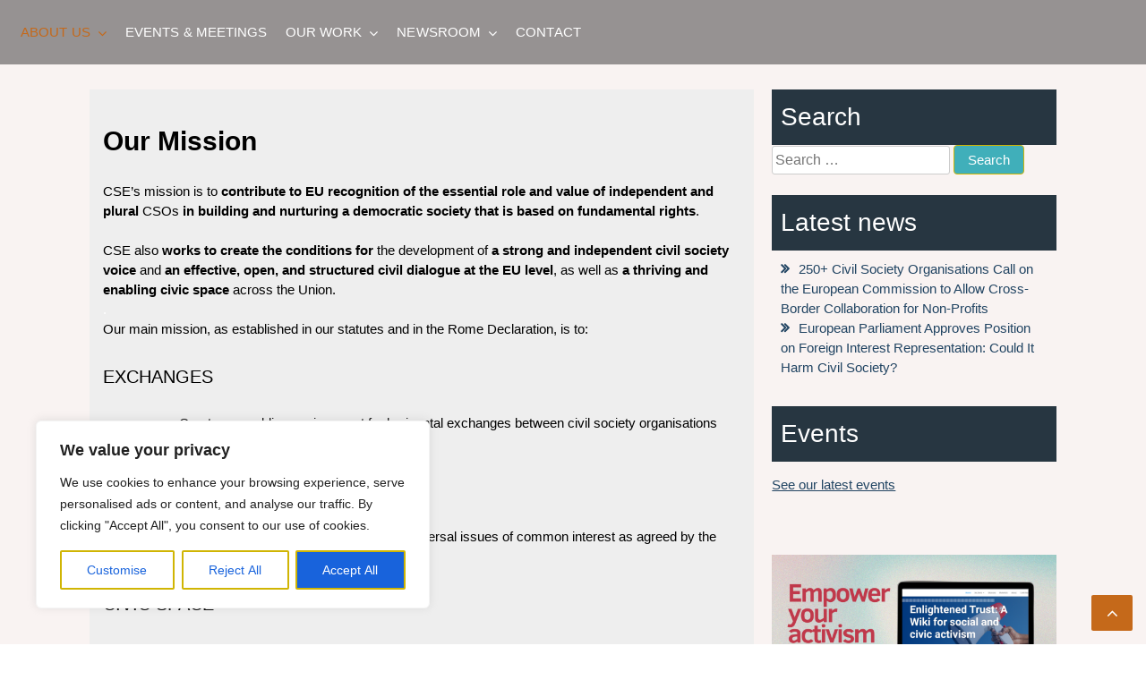

--- FILE ---
content_type: text/css
request_url: https://civilsocietyeurope.eu/wp-content/themes/goldy-corporate/style.css?ver=1.0.0
body_size: 5726
content:
/*
Theme Name: Goldy Corporate
Theme URI: https://www.inverstheme.com/theme/goldy-corporate-pro/
Author: inverstheme
Author URI: https://www.inverstheme.com/
Description: Goldy Corporate is a clean, modern, user friendly, responsive and highly customizable WordPress Theme. you’ll easily find the design of this theme impressive and suitable for your Website. This Goldy Corporate WordPress theme, carries an abundance of crucial features and functionalities. For instance, featured slider, featured Section, About Section, Our Portfolio, Our team Section, Testimonial Slider, Our Services, Our Sponsors, Sticky Header, Social Information, Sidebar, Excerpt Options, and many more. All of these highly customizable features and sections are completely responsive and absolutely easy to customize. 
Template: goldy-mex
Version: 1.0.0
Tested up to: 6.1
Requires PHP: 7.0
License: GPLv3 or later
License URI: https://www.gnu.org/licenses/gpl-3.0.html
Text Domain: goldy-corporate
Tags: custom-background, custom-logo, blog, custom-colors, custom-header, footer-widget, custom-menu, two-columns, grid-layout, left-sidebar, news, one-column, right-sidebar, featured-images, threaded-comments, translation-ready
*/

/*--------------------------------------------------------------
# header
--------------------------------------------------------------*/

/*.goldy_mex_title_underline h2:after, .goldy_mex_about_main_title h2:after, 
.goldy_mex_our_portfolio_main_title h2:after, .our_team_main_title h2:after, 
.our_testimonial_main_title h2:after, .our_services_title h2:after, 
.appointment_title h2:after, .our_sponsors_title h2:after, .featured-section_title h2:after, 
.blog_main_title h2:after, .restaurant_menu_main_title h2:after, .heading_main_title h2::after {
    content: unset !important;  
    
}*/
.heading_main_title h2:before, .heading_main_title h2::after {
    content: "";
    position: absolute !important;
    bottom: 0;
    left: 0 !important;
    right: 0;
    top: unset !important;
    width: 32px !important;
    height: 10px !important;
    display: inline-block;
    border-radius: 6.25rem;
    margin: 0 auto;
    background-color: #c76a1a !important;
}
.heading_main_title h2::after {
    width: 92px !important;
    opacity: 0.3;
    z-index: 0;
}
.heading_main_title h2 {
    padding-bottom: 0.875rem;
    position: relative;
    z-index: 1;
}
header#masthead {
    position: absolute;
    right: 0;
    left: 0;
    z-index: 999;
    width: 100%;
    height: auto;
    background: rgba(255,255,255,0);
}
.site-branding {
    max-width: 30%;
}
.header_top_bar {
    max-width: 70%;
}
.main_site_header {
    background-color: rgb(0 0 0 / 0.4) !important;
    color: #ffffff;
    padding: 0px 15px;
}
header#masthead p.site-description {
    color: #ffffff;
}
.top_bar_info {
    padding: 0px 15px;
}
.header_topbar_info {
    flex-direction: row !important;
}
.header_top_bar i {
    color: #000000 !important;
}
.header_info ul.sub-menu li.current_page_item a {
    color: #000;
}
.main_site_header.is-sticky-menu {
    background-color: #18191b !important;
}
.main_site_header a {
    color: #ffffff !important;
}
.main_site_header a:hover {
    color: #c5691a !important;
}
header#masthead .current-menu-ancestor > a, header#masthead .current-menu-item > a, 
header#masthead .current_page_item > a {
    color: #c5691a !important;
}
.main-navigation .menu-item-has-children > a:after {
    top: 20px !important;
    font-size: 16px !important;
    transform: rotate(90deg);
}
/*footer#colophon .current-menu-item > a, .current_page_item > a {
    color: #eb3007 !important;
}*/
.social_icon i {
    position: relative;
    z-index: 1;
    border-radius: 50% !important;
}
.social_icon i:after {
    content: '';
    position: absolute;
    top: 0;
    right: 0;
    bottom: 0;
    left: 0;
    border-radius: 50%;
    margin: auto;
    width: 0;
    height: 0;
    z-index: -1;
    background-color: #ffffff;
    transition: all 0.3s cubic-bezier(0.645, 0.045, 0.355, 1);
    box-shadow: 0 1.4rem 4.7rem 0 rgba(13, 30, 53, 0.1);
}
.social_icon i:hover:after {
    width: 100%;
    height: 100%;
}
#primary-menu li>.sub-menu {
    border-radius: 0px !important;
}
.goldy_mob_custom {
    display: none;
}
.goldy_social_mob {
    display: none !important;
}
.scrolling-btn {
    z-index: 99 !important;
}
.mobile_menu {
    background-color: #214462 !important;
}

/*--------------------------------------------------------------
# button
--------------------------------------------------------------*/

button, input[type="button"], input[type="reset"], input[type="submit"], .wp-block-search .wp-block-search__button, 
.nav-previous a, .nav-next a, .buttons, .woocommerce a.button, .woocommerce button, .woocommerce .single-product button, 
.woocommerce button.button.alt, .woocommerce a.button.alt, .woocommerce button.button.alt.disabled {
/*    border-radius: 50px !important;*/
    -webkit-transform: perspective(1px) translateZ(0);
    transform: perspective(1px) translateZ(0);
    -webkit-transition-property: color;
    transition-property: color;
    -webkit-transition-duration: 0.3s;
    transition-duration: 0.3s;
}
button::before, input[type="button"]::before, input[type="reset"]::before, input[type="submit"]::before, 
.wp-block-search .wp-block-search__button::before, .nav-previous a::before, .nav-next a::before, .buttons::before, 
.woocommerce a.button::before {
    top: 0 !important;
    bottom: 0;
    left: 0 !important;
    right: 0;
    background: #2098D1;
    width: 100% !important;
    -webkit-transform: scaleX(0);
    transform: scaleX(0) !important;
    -webkit-transform-origin: 50%;
    transform-origin: 50% !important;
    -webkit-transition-property: transform;
    transition-property: transform;
    -webkit-transition-duration: 0.3s;
    transition-duration: 0.3s !important;
    -webkit-transition-timing-function: ease-out;
    transition-timing-function: ease-out !important;
}
.nav-previous a:hover:before, .nav-next a:hover:before, input[type="button"]:hover:before, 
input[type="submit"]:hover:before, .buttons:hover:before, .wp-block-search .wp-block-search__button:hover:before, 
input[type="reset"]:hover:before {
    width: 100% !important;
    height: 100% !important;
    transform: scaleX(1) !important;
}
.blog_thumbnail_img img {
    width: 100%;
}
.buttons:after, .wp-block-search .wp-block-search__button::after, .nav-previous a::after, .nav-next a::after, input[type="submit"]::after {
    display: none !important;
}
button.dropdown-toggle:after {
    background-color: unset !important;
}

/*--------------------------------------------------------------
# featured slider
--------------------------------------------------------------*/

.featured_slider_disc {
    width: 100% !important;
}
.hentry-inner {
    height: 650px !important;
}
.owl-item.active .entry-container {
    visibility: visible;
    top: 0;
    z-index: 99999;
    width: 50% !important;
}
.hentry-inner .entry-container {
    justify-content: center;
    flex-wrap: wrap;
    padding: 2em 3em !important;
}
.featured_slider_image button.owl-prev, .featured_slider_image button.owl-next {
    top: 50% !important;
}
.featured_slider_image {
    position: relative;
}
.featured_slider_image .owl-item.active .entry-container {
    top: 25px;
}
.featured_slider_image .owl-item .post-thumbnail > img {
    display: block;
    width: 100%;
    height: 100%;
    -webkit-transform-style: flat;
    transform-style: flat;
    -webkit-transition: all 20s;
    transition: all 20s;
    transition-timing-function: linear;
}

/*--------------------------------------------------------------
# featured section
--------------------------------------------------------------*/

.section-featured-wrep {
    margin-bottom: 0em !important;
    transition: all .1s linear;
    box-shadow: 0px 0px 50px 0px rgb(0 0 0 / 10%);
    min-height: 100% !important;
    border-radius: 0px !important;
    padding: 3.213rem 3.125rem;
    display: block;
    border-radius: 10px !important;
    overflow: visible !important;
}
.featured_content_inner {
    padding: 0px !important;
    min-height: 200px !important;
}
.featured-section_data .featured_content .featured-icon {
    text-align: center;
}
.featured-thumbnail {
    text-align: left !important;
}
.featured_content{
    gap: 50px !important;
}
.featured-section_data .card-container {
    filter: none !important;
}
.featured-description {
    text-align: center;
}
.featured-section_data .featured_content .featured-thumbnail:after {
    content: none !important;
}
.featured-section_data .featured_content .section-featured-wrep:hover i {
    transition: unset;
}
.section-featured-wrep:hover {
    background: unset !important;
    transition: all .1s linear !important;
    box-shadow: 4px 5px 11px 2px rgb(46 49 53 / 28%);
}
.featured-section_data .section-featured-wrep:hover i {
    transform: unset !important;
}
.overlay-box {
    position: absolute;
    top: 0;
    left: 0;
    width: 100%;
    height: 100%;
    background: #c76a1a;
    display: flex;
    flex-direction: column;
    justify-content: center;
    flex-wrap: wrap;
    align-items: center;
    z-index: 1;
    opacity: 0;
    transform-style: preserve-3d;
    transform: perspective(1200px) rotateX(90deg) translateY(-160px);
    transition: all 900ms ease 100ms;
    border-radius: 10px;
    padding: 3.213rem 3.125rem;
}
.contact-area {
    display: flex;
    align-items: center;
    flex-wrap: wrap;
    flex-direction: column;
    justify-content: center;
}
.contact-icon {
    margin-right: 0;
    margin-bottom: 0.95rem;
    color: #ffc107;
    text-align: center;
    border-radius: 100%;
    position: relative;
    -webkit-transition: all .55s cubic-bezier(.645,.045,.355,1);
    transition: all .55s cubic-bezier(.645,.045,.355,1);
}
.contact-area .contact-icon i, .contact-area .contact-icon img {
    display: flex;
    justify-content: center;
}
.contact-info {
    display: inline-block;
    text-align: center;
}
.section-featured-wrep:hover .overlay-box, .section-featured-wrep:focus-within .overlay-box {
    opacity: 1;
    transform: perspective(1200px) rotateX(0deg) translateY(0px);
    transition: all 500ms linear;
    transition-delay: 0.1s;
}
.contact-info h4.title {
    margin-bottom: 8px;
    margin-top: 15px;
    font-weight: bold;
}
.featured-section_data .featured_content .featured-back-icon {
    border-radius: 50px;
    text-align: center;
    padding: 10px;
}

/*--------------------------------------------------------------
# About Us Section
--------------------------------------------------------------*/

.about_data {
    max-width: 1100px;
    margin: 0 auto;
}
.about_section_container{
    display: flex;
    grid-template-columns: auto auto auto;
/*    flex-direction: row-reverse !important;*/
    width: 100%;
    align-items: center;
    padding: 0 !important;
}
.about_featured_image{
    width: 50% !important;
}
.about_container_data:before {
    content: unset !important;
}
.about_section_container .about_container_data{
    text-align: left;
    width: 50%;
    padding: 0 6% 0px 0;
    align-items: flex-start;
    flex-direction: column;
    background: unset;
    display: block;
}
.about_pic {
    background: unset !important; 
    margin-top: 0px !important;
    margin-bottom: 0px !important;
}
.about_section_info .about_pic img {
    display: block;
    width: auto;
    height: auto;
    object-fit: cover;
    height: auto !important;
    transition: unset !important;
    border-radius: 10px;
}
.about_section_info .about_featured_image .about_pic:hover img {
    -webkit-transform: unset !important;
    transform: unset !important;
    opacity: unset !important;
}
.about_img_border {
    position: absolute;
    top: 0;
    right: 0;
    bottom: 0;
    left: 0;
    width: 92%;
    height: 91%;
    border-width: 0.156rem;
    border-style: dashed;
    margin: auto;
    border-radius: 10px;
}

/*--------------------------------------------------------------
# our portfolio 
--------------------------------------------------------------*/

.our_port_containe .our_portfolio_title i {
    color: #f6ad15;
    font-size: 3px;
    padding: 0px 20px;
    background: #fe8423;
    border-radius: 16px;
    margin-bottom: 10px;
    position: relative;
    transition: all 0.7s;
    padding: 0px 50px !important;
}
.our_portfolio_info .our_portfolio_caption .our_portfolio_container:hover .our_portfolio_title i {
    color: #fd6047;
    background: #2d81f5;
    transition: all 0.7s;
}
.our_portfolio_container img {
    display: block;
    width: 100%;
    object-fit: cover;
    height: 230px !important;
}
.our_portfolio_info .wrappers .parent {
    background: unset !important;
    box-shadow: unset !important;
}
.our_port_containe {
    margin-left: 0 !important;
    margin-right: 0 !important;
    margin-bottom: 0 !important;
    filter: unset !important;
    height: 100%;
    position: absolute !important;
    top: 0;
    left: 0;
    z-index: 1;
    width: 100%;
}
.our_portfolio_info .our_portfolio_container {
    color: #000000;
    position: relative;
    z-index: 10;
    overflow: hidden;
}
.our_portfolio_inner_data {
    width: 100%;
    margin: 0 auto;
    opacity: 0;
    position: relative;
    overflow: hidden;
    left: 0;
    transition: all .3s ease .2s;
    padding: 15px;
    display: flex;
    flex-direction: column;
    justify-content: center;
    align-content: center;
}
.our_portfolio_btn a {
    color: #ff0000;
    padding: 5px 10px;
    display: inline-block;
}
.our_portfolio_container:before, .our_portfolio_container:after {
    content: "";
    width: 0;
    height: 0;
    background: #008080;
    position: absolute;
    top: 5%;
    left: 5%;
    transition: all 0.3s ease-in-out;
}
.our_portfolio_container:after {
    top: auto;
    left: auto;
    bottom: 5%;
    right: 5%;
}
.our_portfolio_container:hover:before, .our_portfolio_container:hover:after {
    width: 90%;
    height: 90%;
    opacity: 0.4;
}
.our_portfolio_container:hover .our_portfolio_inner_data {
    opacity: 1;
}

/*--------------------------------------------------------------
# our team
--------------------------------------------------------------*/

.our_team_icon_contain .our_teams_contain {
    position: relative;
    z-index: 1;
    left: 0px;
    right: 0px;
    width: 100%;
    text-align: center;
    background-color: unset;
    overflow: hidden;
    padding: 0px 0 8px 0 !important
}
.our_team_headline p {
    margin: 5px 0 5px 0;
}
img.our_team_main_image {
    width: 100%;
    height: 245px;
    object-fit: cover;
    object-position: center;
}
.our_team_container_data {
    position: relative;
    z-index: 0;
    display: block;
    text-align: center;
    overflow: hidden;
}
.out_team_pic {
    display: flex;
    position: unset !important;
    border-radius: 100%;
}
.our_team_img img {
    width: 100%;
    height: 290px;
    object-fit: cover;
    object-position: center;
}
.our_team_section {
    clip-path: unset !important;
}
.our_team_section .our_team_container_data:hover img {
    transform: unset !important;
}
.our_team_icon_contain a {
    display: inline-block;
}
.our_team_data .our_team_container .our_team_icon_contain {
    position: relative !important;
    z-index: 1;
    opacity: unset !important;
    padding: 15px 0 0px 0;
    margin: -35px auto 0px auto;
    max-width: 90%;
    box-shadow: 0px 15px 20px -10px rgba(0, 0, 0, 0.15);
}

/*--------------------------------------------------------------
# Our Testimonial
--------------------------------------------------------------*/

.testinomial_description {
    border: none !important;
    filter: unset !important;
    margin: 10px 0 10px 0;
    padding: 20px !important;
}
.our_testimonials_container {
    flex-direction: column;
    gap: 0px !important;
    justify-content: center;
    padding-top: 0 !important;
}
.testimonials_title {
    flex-direction: column;
}
.testimonials_image .image_testimonials img {
    margin: 0 auto;
    filter: none !important;
    border-radius: 50%;
    max-width: 100px !important;
    height: 100px !important;
    border-width: 8px;
    border-style: solid;
    border-color: #ffffff;
    transition: all 0.5s;
}
.testimonials_image {
    margin-top: 0px !important;
    display: flex;
    width: 100%;
    align-items: center;
    justify-content: center;
}
.our_testimonial_section {
    padding: 40px 10px 60px 10px !important;
}
.our_testimonial_section .owl-nav button:before{
    content: unset !important; 
}
.our_testimonial_section .testinomial_owl_slider .testimonials_title h3{        
    margin: 0;
    margin-bottom: 5px;
    font-size: 20px;
    font-weight: 600;
}
.our_testimonial_section .testinomial_owl_slider .testimonials_title h4{    
    margin: 0 0 8px 0 !important;
    padding-left: 0px !important;
    border-left: none !important;
}
.our_testimonial_section button.owl-prev {
    left: 45.6% !important;
    top: 96% !important;
}
.our_testimonial_section button.owl-next {
    right: 45.6% !important;
    top: 96% !important;
}
.testimonials_data {
    display: flex;
    flex-direction: column;
    align-items: center;
    position: relative;
    text-align: center;
    z-index: 1;
    padding: 20px;
    box-shadow: 0px 0px 5px 0px rgb(0 0 0 / 10%);
}
.our_testimonial_icon {
    position: absolute;
    top: -20px;
}
.image_testimonials {
    padding-right: 10px;
}
.testimonials_image .testimonials_content {
    width: auto;
}
.our_testimonial_icon i {
    font-size: 50px !important;
    transition: all 0.3s ease 0s;
}
.our_testimonial_data {
    position: relative;
    margin-top: 20px;
    margin-bottom: 20px;
}
.our_testimonial_icon i:hover, .testimonials_title h3:hover:before {
    transition: all 0.5s;
}
.testinomial_description p {
    margin-bottom: 10px;
    text-align: center;
}
.our_testimonial_section .our_testimonial_data_info {
    display: block !important;
    padding: 12px !important;
}
.testimonials_data:hover i.fa.fa-quote-left {
    transform: rotateY(180deg);
    -webkit-transition-duration: 1s;
    -moz-transition-duration: 1s;
    -o-transition-duration: 1s;
    transition-duration: 1s;
/*    color: #dc1111;*/
}

/*--------------------------------------------------------------
# book an appointment
--------------------------------------------------------------*/

.appointment_data {
    position: relative;
    flex-direction: row-reverse;
    background: #fff;
}
.appointment_fields_data {
    width: 100% !important;
    padding: 0em 3em 0em 3em;
    position: relative;
    z-index: 1;
    text-align: center;
}
.appointment_section_info {
    background: #f1f5fe;
}
.af_table_data .bookan_appoinment_button {
    float: none;
    margin-bottom: 20px;
    text-align: center;
}
.appointment_featured_image {
    position: absolute;
    left: 0;
    right: 0;
    top: 0;
    bottom: 0;
    width: 100% !important;
    background-position: center center !important;
    background-repeat: no-repeat !important;
    background-size: cover !important;
    min-height: 170px;
    border-radius: 0;
    background-blend-mode: multiply;
}
.af_table_data {
    padding-top: 10px !important;
}
.af_input_fields {
    padding-bottom: 8px;
}
.af_table_data input ,.af_table_data textarea {
    padding: 10px 15px;
    margin: 0 0 21px 0;
    height: 50px;
    cursor: text;
}
/*.appointment_field .af_table_data .validation_error {
    width: 50%;
}*/

/*--------------------------------------------------------------
# Our Services Section
--------------------------------------------------------------*/

.services_section_info {
    max-width: 100% !important;
    margin-left: auto;
    margin-right: auto;
    padding-bottom: 30px !important;
}
.widget_section_one {
    background-color: #658b90;
}
.widget_section_two {
    background-color: #ba8672;
}
.widget_section_three {
    background-color: #d292b1;
}
.widget_section_one, .widget_section_two, .widget_section_three {
    position: relative;
    width: 100% !important;
    top: 0 !important;
    border-radius: 0px!important;
    transition: all .1s linear;
    transition: all ease 0.5s;
    padding: 30px;
}
.widget_inner_data, .widget_inner_td_data {
    padding: 0 !important;
}
.widget_section_one:hover:before, .widget_section_two:hover:before, .widget_section_three:hover:before {
    border-color: #9191DE;
    border-width: 101px 100px 0px 0px;
    transition: all ease 0.5s;
    height: auto;
}
.services_inner_data {
    display: block !important;
    gap: 0px !important;
    padding: 0 20px;
    background: #ffc107;
}
.our_services_widget {
    display: flex;
}

/*--------------------------------------------------------------
# pricing plan
--------------------------------------------------------------*/

.corporate_pricing_plan_section {
    padding: 40px 0;
}
/*.pricing_plan_section_info {
    max-width: 1100px;
    margin-left: auto;
    margin-right: auto;
}*/
.pricing_plan_inner_data {
    display: grid;
    grid-template-columns: 1fr 1fr 1fr;
    grid-gap: 20px;
}
.pricing-plan-inner-wrapper {
    border-radius: 20px;
    box-shadow: 0px 5px 40px 0px rgba(33, 68, 98, 0.19);
    position: relative;
    transition: all 1s ease;
}
.pp_inner {
    z-index: 9;
    position: relative;
}
.pp_first_content h2 {
    font-size: 40px;
    line-height: 64px;
    font-weight: 600;
    color: #c1e503;
    text-align: center;
    margin-top: 0px;
    margin-bottom: 0;
}
.pp_first_content {
    position: relative;
    padding: 20px 30px 0px 30px;
    border-top-left-radius: 20px;
    border-top-right-radius: 20px;
}
.pp_first_content:after {
    content: "";
    position: absolute;
    bottom: -37px;
    left: 0px;
    width: 100%;
    min-height: 60px;
    border-radius: 0px;
    background-color: inherit;
    clip-path: polygon(50% 37%,100% 38%,50% 100%,0% 38%);
}
.pp_first_content sup {
    font-size: 22px;
    top: -24px;
}
.pp_first_content p {
    position: relative;
    z-index: 1;
    font-size: 18px;
    line-height: 3px;
    font-weight: 500;
    color: #ffffff;
    text-align: center;
    margin-top: 8px;
}
.pp_second_content {
    padding: 30px;
    text-align: center;
}
.pp_second_content h2 {
    font-size: 30px;
    line-height: 26px;
    font-weight: 900;
    text-align: center;
    letter-spacing: 0;
    margin: 0 0 32px 0;
    position: relative;
}
.pp_description p {
    line-height: 1.8;
}
.pp_btn.pp_btn {
    height: 50px;
    border: none;
    border-radius: 5px;
    margin-top: 50px;
    transition: all 1s ease;
}
.pp_btn.pp_btn a {
    text-decoration: none;
}

/*--------------------------------------------------------------
# footer
--------------------------------------------------------------*/
.main_footer {
    background: unset !important;
}
footer#colophon{
    text-align: center;
    background-color: #202020 !important;
    color: #ffffff !important;
}
footer#colophon a:hover {
    color: #c5691a !important;
}
footer#colophon a {
    color: #6E777D !important;
    transition: all 0.5s ease 0s;
}
.scrolling-btn {
    background-color: #c5691a !important;
}

/*--------------------------------------------------------------
# sidebar
--------------------------------------------------------------*/
aside.widget-area section h2, aside.widget-area section h1, aside.widget-area section h3, label.wp-block-search__label {
    background-color: #393939 !important;
    color: #ffffff !important;
}
.block_data_info {
    margin: 0px auto 0 !important;
    padding-top: 100px;
}
.breadcrumb_info {
    padding: 65px 0 55px;
}
.breadcrumb-content {
/*    padding-top: 88px;*/
    background-color: rgba(255 255 255/16%);
    padding: 28px 25px;
    backdrop-filter: blur(4px);
    border-top-left-radius: 64px;
    border-bottom-right-radius: 50px;
    height: auto;
    max-width: 400px;
    margin: 120px 0 auto 0!important;
    justify-content: center;
}
.breadcrumb-heading {
    margin-top: 0px !important;
}
/*main#primary, aside#secondary .widget {
    background: #ffffff !important;
}*/

@media only screen and (max-width: 991px) {
    .our_testimonial_data {
        width: 100%;
    }
}

@media only screen and (max-width: 768px) {

    /* # header
    --------------------------------------------------------------*/
    .mobile_menu #primary-menu ul li a {
        color: #ffffff !important;
    }
    .header_topbar_info.goldy_mob_topbar_info {
        display: none;
    }
    .header_info {
        justify-content: flex-end !important;
    }
    .site-branding {
        margin-left: 0%;
        max-width: 100%;
    }
    .goldy_mob_desktop {
        display: none;
    }
    .header_social_time {
        width: 100%;
    }
    .opening_time_data {
        padding-right: 15px !important;
        flex: 0 0 100%;
        max-width: 100%;
    }
    .header_social_icon {
        flex: 0 0 100%;
        max-width: 100%;
        padding-left: 10px;
        padding-top: 10px;
        justify-content: flex-start !important;
        display: block !important;
    }
    .goldy_mob_custom {
        display: block;
    }
    .goldy_social_desktop {
        display: none !important;
    }
    .social_data {
        display: flex;
        gap: 18px;
    }
    header#masthead h1.site-title {
        padding-left: 0px !important;
    }
    .header_top_bar {
        flex-wrap: wrap;
        left: 0;
        padding-bottom: 10px;
        justify-content: flex-start;
        padding-left: 10px;
        padding-top: 20px;
        gap: 20px;
        max-width: 100%;
    }
    .header_logo {
        text-align: left !important;
    }
    .email_data {
        padding-top: 0px !important;
        padding-left: 0px !important;
    }
    .contact_data, .email_data {
        max-width: 100%; 
    }
    .opening_info p {
        padding-left: 9px;
    }
    .menu_call_button .main-navigation ul.sub-menu {
        background-color: #c5691a;
    }
    .hentry-inner {
        height: 330px !important;
        padding: 0px 58px !important;
        clip-path: unset;
        justify-content: center !important;
    }
    .heading_main_title h2:before {
        height: 10px;
    }

    /* # featured slider
    --------------------------------------------------------------*/
    .featured_slider_image .hentry-inner .entry-container {
        text-align: center;
        margin: 0 0 0 0 !important;
        width: 100% !important;
        align-items: center !important;
        left: 0 !important;
        padding: 1em 1em !important;
    }

    /* # corporate pricing plan
    --------------------------------------------------------------*/

    .pricing_plan_inner_data {
        grid-template-columns: 1fr;
        gap: 20px;
        padding: 12px;
    }
    .corporate_text_column {
        overflow-x: scroll;
    }
    .corporate_text_column::-webkit-scrollbar {
        -webkit-appearance: none;
        width: 14px;
        height: 14px;
    }
    .corporate_text_column::-webkit-scrollbar-thumb {
        border-radius: 8px;
        border: 3px solid #fb5b21;
    }

    /* # our testmonials
    --------------------------------------------------------------*/

    .our_testimonial_section {
        padding: 20px 0px 25px 0px !important;
    }
    .our_testimonial_data {
        margin-top: 0px;
        width: 100%;
    }
    .testimonials_data {
        flex-direction: column;
        padding: 10px;
    }
    .testinomial_description {
        margin: 25px 0 10px 0;
    }
    .testimonials_image .image_testimonials img {
        margin: 0 auto;
    }
    .our_testimonial_section .our_testimonial_info .testinomial_owl_slider .our_testimonial_data_info {
        padding: 20px !important;
    }
    .our_testimonials_container {
        align-items: center !important;
        margin-left: 0px;
    }
    .testinomial_description p {
        text-align: center;
    }
    .our_testimonial_data_info:before {
        content: unset;
    }

    /* # about section
    --------------------------------------------------------------*/
    .about_section_container {
        flex-direction: column-reverse !important;
    }
    .about_featured_image {
        flex-wrap: wrap;
        margin-bottom: 0;
    }
    .about_featured_image .about_pic, .about_featured_image .about_secondery_img {
        width: 100% !important;
        position: unset;
    }

    /* # our services
    --------------------------------------------------------------*/
    
    .widget_section_one, .widget_section_two, .widget_section_three {
        width: 100%;
        top: 0px;
        clip-path: unset;
    }
    .widget_section_one:before, .widget_section_two:before, .widget_section_three:before {
        content: unset;
    }
    .widget_section_one:hover, .widget_section_two:hover, .widget_section_three:hover {
        clip-path: unset;
    }
    .our_services_widget, .our_services_data {
        width: 100%;
    }
    .our_services_widget {
        flex-wrap: wrap;
    }
    .our_services_data {
        margin: 0 !important;
    }
    .services_inner_data {
        padding: 0;
    }

    /* # book an appointment
    --------------------------------------------------------------*/
    .appointment_fields_data {
        padding: 1px;
    }
    .services_section_info {
        padding-bottom: 0;
    }
    .appointment_data {
        width: 100%;
    }

    /* # breadcrumb section
    --------------------------------------------------------------*/
    .breadcrumb-content {
        max-width: 350px;
        margin: 70px auto 0 auto!important;
    }
}

@media only screen and (min-width: 768px) and (max-width: 991px) {
    .appointment_data {
        flex-direction: column;
        align-items: center;
        padding-top: 20px;
    }
    .appointment_fields_data {
        width: 100%;
        padding: 0;
    }
    .appointment_featured_image {
        min-height: 300px;
        width: 77.333333%;
    }
    .breadcrumb-content {
        margin: 120px auto 0 auto!important;
    }
}

.main_helthicon span.section_helth_main:after, .main_helthicon span.section_helth_main:before {
    content: "";
    border-bottom: 0;
    display: block;
    flex-grow: 1;
    border-top: 2px solid;
}

--- FILE ---
content_type: application/javascript
request_url: https://civilsocietyeurope.eu/wp-content/themes/goldy-mex/assets/js/goldy-mex-owl_slider.js?ver=1.0
body_size: 583
content:
jQuery(document).ready(function() {
	// console.log("ready !");
	
	if(main_vars.goldy_mex_img_autoplay === 'true'){
		var img_auto=true;		
	}else{
		var img_auto=false;
	}


	var img_autospeed = main_vars.goldy_mex_img_autoplayspped;
	var img_autotime = main_vars.goldy_mex_img_autoplaytime;   
	jQuery('.featuredimage_slider').each(function() {
		jQuery(this).addClass('owl-loaded owl-drag').owlCarousel({
	    	navigation : true, // Show next and prev buttons 
	    	loop: true,	
		    slideSpeed : 300,
		    paginationSpeed : 400,	 
		    items : 1, 
		    itemsDesktop : false,
		    itemsDesktopSmall : false,
		    itemsTablet: false,
		    itemsMobile : false,
		    nav: true,
		    autoplay: img_auto,
	        autoplaySpeed: img_autospeed,
	        autoplayTimeout: img_autotime,
	    	navText: ["<i class='fa fa-angle-left'></i>", "<i class='fa fa-angle-right'></i>"],
		});
	});

	if(main_vars.goldy_mex_testimonial_autoplay === 'true'){
		var auto=true;		
	}else{
		var auto=false;
	}


	var autospeed = main_vars.goldy_mex_testimonial_autoplayspped;   
	var autotime = main_vars.goldy_mex_testimonial_autoplaytime;   

	jQuery('.testinomial_owl_slider').each(function() {
		var dekstopnumber = jQuery(this).attr("desktop-num");
		jQuery(this).addClass('owl-loaded owl-drag').owlCarousel({
		//jQuery('#testinomial_owl_slider').owlCarousel({
	    	navigation : true, // Show next and prev buttons 
	    	loop: true,	
		    slideSpeed : 300,
		    paginationSpeed : 400,	 
		    items : 1, 
		    itemsDesktop : false,
		    itemsDesktopSmall : false,
		    itemsTablet: false,
		    itemsMobile : false,
	    	margin:10,
		    autoplay: auto,
	        autoplaySpeed: autospeed,
	        autoplayTimeout: autotime,
	    	responsive:{
		        0:{
		            items:1,
		            nav:true
		        },
		        600:{
		            items:dekstopnumber,
		            nav:false
		        }
		    }
		});	
		
	});

	if(main_vars.goldy_mex_sponsors_autoplay === 'true'){
		var sponsors_auto=true;		
	}else{
		var sponsors_auto=false;
	}


	var sponsors_autospeed = main_vars.goldy_mex_sponsors_autoplayspped;   
	var sponsors_autotime = main_vars.goldy_mex_sponsors_autoplaytime;   
	jQuery('.our_sponsors_demo').each(function() {
		jQuery(this).addClass('owl-loaded owl-drag').owlCarousel({
			//jQuery('#testinomial_owl_slider').owlCarousel({
				navigation : true, // Show next and prev buttons 
				loop: true,	
				slideSpeed : 300,
				paginationSpeed : 400,	 
				items : 4, 
				itemsDesktop : false,
				itemsDesktopSmall : false,
				itemsTablet: false,
				itemsMobile : false,
				margin:10,
			    autoplay: sponsors_auto,
		        autoplaySpeed: sponsors_autospeed,
		        autoplayTimeout: sponsors_autotime,
				responsive:{
					0:{
						items:1,
						nav:true
					},
					600:{
						items:4,
						nav:false
					}
				}
			});	
	});
});


--- FILE ---
content_type: application/javascript
request_url: https://civilsocietyeurope.eu/wp-content/themes/goldy-corporate/assets/js/goldy-corporate-owl-slider.js?ver=1.0
body_size: 298
content:
jQuery(document).ready(function() {
	// console.log("corporate ready !");
	
	if(corporate_main_vars.goldy_mex_testimonial_autoplay === 'true'){
		var auto=true;		
	}else{
		var auto=false;
	}


	var autospeed = corporate_main_vars.goldy_mex_testimonial_autoplayspped;   
	var autotime = corporate_main_vars.goldy_mex_testimonial_autoplaytime;   

	jQuery('.testinomial_owl_slider').each(function() {
		jQuery(this).addClass('owl-loaded owl-drag').owlCarousel({
	    	navigation : true, // Show next and prev buttons 
	    	loop: true,	
		    slideSpeed : 300,
		    paginationSpeed : 400,	 
		    items : 1, 
		    itemsDesktop : false,
		    itemsDesktopSmall : false,
		    itemsTablet: false,
		    itemsMobile : false,
	    	margin:10,
		    autoplay: auto,
	        autoplaySpeed: autospeed,
	        autoplayTimeout: autotime,
	    	responsive:{
		        0:{
		            items:1,
		            nav:true
		        },
		        600:{
		            items:3,
		            nav:false
		        }
		    }
		});	
		
	});
});
